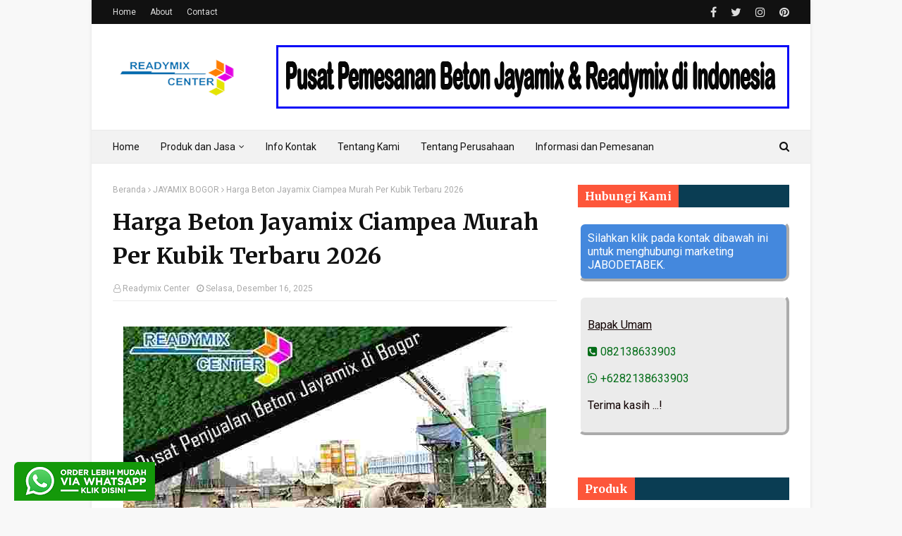

--- FILE ---
content_type: text/javascript; charset=UTF-8
request_url: https://www.readymixcenter.com/feeds/posts/default/-/CIAMPEA?alt=json-in-script&max-results=3&callback=jQuery1124019274612922274348_1769210859627&_=1769210859628
body_size: 5911
content:
// API callback
jQuery1124019274612922274348_1769210859627({"version":"1.0","encoding":"UTF-8","feed":{"xmlns":"http://www.w3.org/2005/Atom","xmlns$openSearch":"http://a9.com/-/spec/opensearchrss/1.0/","xmlns$blogger":"http://schemas.google.com/blogger/2008","xmlns$georss":"http://www.georss.org/georss","xmlns$gd":"http://schemas.google.com/g/2005","xmlns$thr":"http://purl.org/syndication/thread/1.0","id":{"$t":"tag:blogger.com,1999:blog-643245846079758530"},"updated":{"$t":"2025-12-18T18:16:57.662-08:00"},"category":[{"term":"JAYAMIX"},{"term":"JAYAMIX TANGERANG"},{"term":"JAYAMIX BOGOR"},{"term":"HARGA BETON COR READY MIX BOGOR"},{"term":"JAYAMIX JAWA TENGAH"},{"term":"JAYAMIX JAWA TIMUR"},{"term":"JAYAMIX BEKASI"},{"term":"HARGA BORE PILE"},{"term":"HARGA BETON COR READY MIX TANGERANG"},{"term":"JAYAMIX DEPOK"},{"term":"JAYAMIX JAKARTA SELATAN"},{"term":"JAYAMIX JAKARTA TIMUR"},{"term":"HARGA BETON COR READY MIX DEPOK"},{"term":"JAYAMIX JAKARTA BARAT"},{"term":"JAYAMIX JAKARTA PUSAT"},{"term":"JAYAMIX JAKARTA UTARA"},{"term":"PRODUK"},{"term":"BETON MINIMIX"},{"term":"MINIMIX"},{"term":"HARGA BETON COR INSTAN"},{"term":"READY MIX"},{"term":"GRESIK"},{"term":"HARGA BETON READY MIX"},{"term":"HARGA READY MIX"},{"term":"CIPAYUNG"},{"term":"JUAL BETON READY MIX"},{"term":"ADHIMIX PRECAST"},{"term":"BABAKAN MADANG"},{"term":"BABELAN"},{"term":"BALARAJA"},{"term":"BANJARNEGARA"},{"term":"BANTAR GEBANG"},{"term":"BANYUMAS"},{"term":"BANYUWANGI"},{"term":"BATANG"},{"term":"BATCHING PLANT READY MIX"},{"term":"BATU"},{"term":"BATUCEPER"},{"term":"BEJI"},{"term":"BENDA"},{"term":"BETON INSTAN"},{"term":"BETON MINIMIX BEKASI"},{"term":"BETON MINIMIX BOGOR"},{"term":"BETON MINIMIX CIKARANG"},{"term":"BETON MINIMIX DEPOK"},{"term":"BETON MINIMIX TANGERANG"},{"term":"BETON READY MIX"},{"term":"BINTARO"},{"term":"BLITAR"},{"term":"BLORA"},{"term":"BOJONEGORO"},{"term":"BOJONGGEDE"},{"term":"BOJONGMANGU"},{"term":"BOJONGSARI"},{"term":"BONDOWOSO"},{"term":"BOYOLALI"},{"term":"BREBES"},{"term":"CABANGBUNGIN"},{"term":"CAKUNG"},{"term":"CARINGIN"},{"term":"CARIU"},{"term":"CEMPAKA PUTIH"},{"term":"CENGKARENG"},{"term":"CIAMPEA"},{"term":"CIAWI"},{"term":"CIBARUSAH"},{"term":"CIBINONG"},{"term":"CIBITUNG"},{"term":"CIBODAS"},{"term":"CIBUNGBULANG"},{"term":"CIGOMBONG"},{"term":"CIGUDEG"},{"term":"CIJERUK"},{"term":"CIKARANG"},{"term":"CIKOAN"},{"term":"CIKUPA"},{"term":"CILACAP"},{"term":"CILANDAK"},{"term":"CILEDUG"},{"term":"CILEUNGSI"},{"term":"CILINCING"},{"term":"CILODONG"},{"term":"CIMANGGIS"},{"term":"CINERE"},{"term":"CIOMAS"},{"term":"CIPONDOH"},{"term":"CIPUTAT"},{"term":"CIPUTAT TIMUR"},{"term":"CIRACAS"},{"term":"CISARUA"},{"term":"CISAUK"},{"term":"CISEENG"},{"term":"CISOKA"},{"term":"CITEUREUP"},{"term":"CURUG"},{"term":"DEMAK"},{"term":"DRAMAGA"},{"term":"DUREN SAWIT"},{"term":"GAMBIR"},{"term":"GROBOGAN"},{"term":"GROGOL PETAMBURAN"},{"term":"GUNUNG KALER"},{"term":"GUNUNG PUTRI"},{"term":"GUNUNG SINDUR"},{"term":"HARGA BETON COR ADHIMIX"},{"term":"HARGA BETON COR HOLCIM"},{"term":"HARGA BETON COR READY MIX CIKARANG"},{"term":"HARGA BETON COR READY MIX JAKARTA"},{"term":"HARGA BETON COR SGG GERSIK"},{"term":"HARGA BETON JAYAMIX KARAWANG"},{"term":"HARGA BETON MINIMIX"},{"term":"HARGA BETON TIGA RODA"},{"term":"HARGA BORE PILE BEKASI"},{"term":"HARGA BORE PILE BOGOR"},{"term":"HARGA BORE PILE CIKARANG"},{"term":"HARGA BORE PILE CILEGON"},{"term":"HARGA BORE PILE DEPOK"},{"term":"HARGA BORE PILE JAKARTA"},{"term":"HARGA BORE PILE JAKARTA BARAT"},{"term":"HARGA BORE PILE JAKARTA PUSAT"},{"term":"HARGA BORE PILE JAKARTA SELATAN"},{"term":"HARGA BORE PILE JAKARTA TIMUR"},{"term":"HARGA BORE PILE JAKARTA UTARA"},{"term":"HARGA BORE PILE LEBAK BANTEN"},{"term":"HARGA BORE PILE PANDEGLANG"},{"term":"HARGA BORE PILE SERANG BANTEN"},{"term":"HARGA BORE PILE TANGERANG"},{"term":"HARGA JAYAMIX PURWAKARTA"},{"term":"HARGA READY MIX BEKASI"},{"term":"HARGA READY MIX BOGOR"},{"term":"HARGA READY MIX DEPOK"},{"term":"HARGA READY MIX TANGERANG"},{"term":"HARGA READYMIX MERAH PUTIH"},{"term":"INDOCEMENT TIGA RODA"},{"term":"INFO KONTAK KAMI"},{"term":"JAGAKARSA"},{"term":"JAKARTA"},{"term":"JAKARTA PUSAT"},{"term":"JAMBE"},{"term":"JASINGA"},{"term":"JATIASIH"},{"term":"JATINEGARA"},{"term":"JATISAMPURNA"},{"term":"JATIUWUNG"},{"term":"JAYANTI"},{"term":"JEMBER"},{"term":"JEPARA"},{"term":"JOHAR BARU"},{"term":"JOMBANG"},{"term":"JONGGOL"},{"term":"KALIDERES"},{"term":"KARANGANYAR"},{"term":"KARANGTENGAH"},{"term":"KARAWACI"},{"term":"KEBAYORAN BARU"},{"term":"KEBAYORAN LAMA"},{"term":"KEBON JERUK"},{"term":"KEBUMEN"},{"term":"KEDIRI"},{"term":"KELAPA DUA"},{"term":"KELAPA GADING"},{"term":"KEMANG"},{"term":"KEMAYORAN"},{"term":"KEMBANGAN"},{"term":"KEMIRI"},{"term":"KENDAL"},{"term":"KLAPANUNGGAL"},{"term":"KLATEN"},{"term":"KOJA"},{"term":"KOSAMBI"},{"term":"KRAMAT JATI"},{"term":"KRESEK"},{"term":"KRONJO"},{"term":"KUDUS"},{"term":"LAMONGAN"},{"term":"LARANGAN"},{"term":"LEGOK"},{"term":"LEUWILIANG"},{"term":"LEUWISADENG"},{"term":"LIMO"},{"term":"LUBANG BUAYA"},{"term":"LUMAJANG"},{"term":"MADIUN"},{"term":"MAGELANG"},{"term":"MAGETAN"},{"term":"MAKASAR"},{"term":"MALANG"},{"term":"MAMPANG PRAPATAN"},{"term":"MATRAMAN"},{"term":"MAUK"},{"term":"MEDAN SATRIA"},{"term":"MEGAMENDUNG"},{"term":"MEKARBARU"},{"term":"MENTENG"},{"term":"MERAH PUTIH BETON"},{"term":"MESIN VIBRATOR"},{"term":"MOJOKERTO"},{"term":"MUSTIKA JAYA"},{"term":"Manfaat Menggunakan Beton Cor Redy Mix Dalam Pembangunan"},{"term":"NANGGUNG"},{"term":"NEGLASARI"},{"term":"NGANJUK"},{"term":"NGAWI"},{"term":"PACITAN"},{"term":"PADEMANGAN"},{"term":"PAGEDANGAN"},{"term":"PAKUHAJI"},{"term":"PALMERAH"},{"term":"PAMEKASAN"},{"term":"PAMIJAHAN"},{"term":"PAMULANG"},{"term":"PANCORAN"},{"term":"PANCORAN MAS"},{"term":"PANONGAN"},{"term":"PARUNG"},{"term":"PARUNG PANJANG"},{"term":"PASAR KEMIS"},{"term":"PASAR MINGGU"},{"term":"PASAR REBO"},{"term":"PASURUAN"},{"term":"PATI"},{"term":"PEKALONGAN"},{"term":"PEMALANG"},{"term":"PENJARINGAN"},{"term":"PERIUK"},{"term":"PESANGGRAHAN"},{"term":"PINANG"},{"term":"PIONIR BETON"},{"term":"POMPA BETON"},{"term":"PONDOK AREN"},{"term":"PONDOK GEDE"},{"term":"PONDOK MELATI"},{"term":"PONOROGO"},{"term":"PROBOLINGGO"},{"term":"PULO GADUNG"},{"term":"PURBALINGGA"},{"term":"PURWOREJO"},{"term":"RAJEG"},{"term":"RANCA BUNGUR"},{"term":"RAWALUMBU"},{"term":"REMBANG"},{"term":"RUMPIN"},{"term":"SALATIGA"},{"term":"SAMPANG"},{"term":"SAWAH BESAR"},{"term":"SAWANGAN"},{"term":"SEMARANG"},{"term":"SEMEN INDONESIA BETON"},{"term":"SENEN"},{"term":"SEPATAN"},{"term":"SEPATAN TIMUR"},{"term":"SERANG BARU"},{"term":"SERPONG"},{"term":"SERPONG UTARA"},{"term":"SETIABUDI"},{"term":"SETU BEKASI"},{"term":"SETU TANGERANG SELATAN"},{"term":"SIDOARJO"},{"term":"SINDANG JAYA"},{"term":"SITUBONDO"},{"term":"SOLEAR"},{"term":"SOLO"},{"term":"SRAGEN"},{"term":"SUKADIRI"},{"term":"SUKAJAYA"},{"term":"SUKAKARYA"},{"term":"SUKAMAKMUR"},{"term":"SUKAMULYA"},{"term":"SUKARAJA"},{"term":"SUKATANI"},{"term":"SUKAWANGI"},{"term":"SUKMAJAYA"},{"term":"SUKOHARJO"},{"term":"SUMENEP"},{"term":"SURABAYA"},{"term":"TAJUR HALANG"},{"term":"TAMAN SARI"},{"term":"TAMANSARI"},{"term":"TAMBELANG"},{"term":"TAMBORA"},{"term":"TAMBUN SELATAN"},{"term":"TAMBUN UTARA"},{"term":"TANAH ABANG"},{"term":"TANAH SAREAL"},{"term":"TANJUNG PRIOK"},{"term":"TANJUNGSARI"},{"term":"TAPOS"},{"term":"TARUMAJAYA"},{"term":"TEBET"},{"term":"TEGAL"},{"term":"TELUKNAGA"},{"term":"TEMANGGUNG"},{"term":"TENJO"},{"term":"TENJOLAYA"},{"term":"TIGARAKSA"},{"term":"TRENGGALEK"},{"term":"TROWEL BETON"},{"term":"TUBAN"},{"term":"TULUNGAGUNG"},{"term":"Tentang Kami"},{"term":"Tentang Perusahaan"},{"term":"WONOGIRI"},{"term":"WONOSOBO"}],"title":{"type":"text","$t":"READYMIX CENTER"},"subtitle":{"type":"html","$t":"Pusat Center Pemesanan Beton Jayamix dan Sewa Pompa di Indonesia"},"link":[{"rel":"http://schemas.google.com/g/2005#feed","type":"application/atom+xml","href":"https:\/\/www.readymixcenter.com\/feeds\/posts\/default"},{"rel":"self","type":"application/atom+xml","href":"https:\/\/www.blogger.com\/feeds\/643245846079758530\/posts\/default\/-\/CIAMPEA?alt=json-in-script\u0026max-results=3"},{"rel":"alternate","type":"text/html","href":"https:\/\/www.readymixcenter.com\/search\/label\/CIAMPEA"},{"rel":"hub","href":"http://pubsubhubbub.appspot.com/"}],"author":[{"name":{"$t":"Readymix Center"},"uri":{"$t":"http:\/\/www.blogger.com\/profile\/05907747842238668288"},"email":{"$t":"noreply@blogger.com"},"gd$image":{"rel":"http://schemas.google.com/g/2005#thumbnail","width":"16","height":"16","src":"https:\/\/img1.blogblog.com\/img\/b16-rounded.gif"}}],"generator":{"version":"7.00","uri":"http://www.blogger.com","$t":"Blogger"},"openSearch$totalResults":{"$t":"1"},"openSearch$startIndex":{"$t":"1"},"openSearch$itemsPerPage":{"$t":"3"},"entry":[{"id":{"$t":"tag:blogger.com,1999:blog-643245846079758530.post-9064951883354150517"},"published":{"$t":"2025-12-16T22:16:00.005-08:00"},"updated":{"$t":"2025-12-16T22:16:48.492-08:00"},"category":[{"scheme":"http://www.blogger.com/atom/ns#","term":"CIAMPEA"},{"scheme":"http://www.blogger.com/atom/ns#","term":"JAYAMIX"},{"scheme":"http://www.blogger.com/atom/ns#","term":"JAYAMIX BOGOR"}],"title":{"type":"text","$t":"Harga Beton Jayamix Ciampea Murah Per Kubik Terbaru 2026"},"content":{"type":"html","$t":"\u003Cdiv class=\"separator\" style=\"clear: both;\"\u003E\u003Ca href=\"https:\/\/blogger.googleusercontent.com\/img\/b\/R29vZ2xl\/AVvXsEgCPVgyjLHja-QyQoDxcpUuFG46BdrhoAEqUBphCLVT61PbacE-tXLK6Zpt41NYn_lbm337FtEWplLp3RGWHzX2HILckdmMDCu7VdqGy9S2w6v5wx6IS_MiZs2puUjZokxVluqfuM1-j9A\/s0\/harga-beton-jayamix-ciampea.jpg\" style=\"display: block; padding: 1em 0px; text-align: center;\"\u003E\u003Cimg alt=\"Harga Beton Jayamix Ciampea\" border=\"0\" data-original-height=\"400\" data-original-width=\"600\" src=\"https:\/\/blogger.googleusercontent.com\/img\/b\/R29vZ2xl\/AVvXsEgCPVgyjLHja-QyQoDxcpUuFG46BdrhoAEqUBphCLVT61PbacE-tXLK6Zpt41NYn_lbm337FtEWplLp3RGWHzX2HILckdmMDCu7VdqGy9S2w6v5wx6IS_MiZs2puUjZokxVluqfuM1-j9A\/s16000\/harga-beton-jayamix-ciampea.jpg\" title=\"Harga Beton Jayamix Ciampea\" \/\u003E\u003C\/a\u003E\u003C\/div\u003E\n\u003Ch2\u003E\u003Cb\u003EHarga Beton Jayamix Ciampea Per M3 Murah Terbaru 2026\u003C\/b\u003E\u003C\/h2\u003E\n\u003Cb\u003E\u003Ca href=\"https:\/\/www.readymixcenter.com\/2020\/10\/harga-beton-jayamix-ciampea.html\"\u003EHarga Beton Jayamix Ciampea\u003C\/a\u003E\u003C\/b\u003E – Cor Beton Jayamix Ciampea adalah material untuk bangunan yang digunakan dalam pengecoran cor dak lantai beton bangunan.\u003Cbr \/\u003E\n\u003Cbr \/\u003E\nKomposisi bahan material jayamix terdiri dari beberapa racikan semen, pasir, split, obat, dan berbagai material halus yang sudah di desain khusus oleh pabrik produsen beton cor jayamix.\u003Cbr \/\u003E\n\u003Cbr \/\u003E\nCor beton jayamix Ciampea saat ini banyak digunakan untuk pengecoran cor dak lantai beton bangunan seperti : Rumah, ruko, sekolahan, rumah sakit, masjid, rumah ibadah, Lantai Gudang, kolam renang, lantai Pabrik, Perkantoran, apartment, pondasi, jalan dan bangunan bertingkat lainnya.\u003Cbr \/\u003E\n\u003Cbr \/\u003E\nPelayanan jasa pemesanan jual beton jayamix Ciampea berlaku di Daerah Ciampea Kabupaten Bogor beberapa Kecamatan antara lain :\u003Cbr \/\u003E\n\u003Cbr \/\u003E\nBojong Jengkol, Bojong Rangkas, Benteng, Ciampea, Ciampea Udik, Cibadak, Cibanteng, Cibuntu, Cicadas, Cihideung Ilir, Cihideung Udik, Cinangka, Tegal Waru dan sekitarnya.\u003Cbr \/\u003E\n\u003Cbr \/\u003E\nBerikut Kami sampaikan biaya cor jayamix per kubik di Ciampea dan sekitarnya, dibawah ini kami siapkan daftar \u003Cb\u003E\u003Ca href=\"https:\/\/www.readymixcenter.com\/2017\/02\/harga-beton-jayamix.html\"\u003Eharga beton jayamix\u003C\/a\u003E\u003C\/b\u003E per m3 dalam satu mobil molen jayamix isi 7 kubik.\u003Cbr \/\u003E\n\u003Cbr \/\u003E\n\u003Ch2\u003E\n\u003Cb\u003EDaftar Harga Beton Jayamix Ciampea Per m3 Terbaru 2026\u003C\/b\u003E\u003C\/h2\u003E\n\u003Ctable\u003E\u003Ctbody\u003E\n\u003Ctr\u003E \u003Ctd width=\"10%\"\u003ENo\u003C\/td\u003E \u003Ctd\u003EMUTU \/ KLAS\u003C\/td\u003E \u003Ctd\u003ESLUMP\u003C\/td\u003E \u003Ctd\u003EHARGA\u003C\/td\u003E \u003C\/tr\u003E\n\u003Ctr\u003E \u003Ctd width=\"10%\"\u003E1\u003C\/td\u003E \u003Ctd\u003EBeton Jayamix Ciampea K B0\u003C\/td\u003E \u003Ctd\u003E12 ± 2 cm\u003C\/td\u003E \u003Ctd\u003EIDR 790.000 \/m3\u003C\/td\u003E \u003C\/tr\u003E\n\u003Ctr\u003E \u003Ctd width=\"10%\"\u003E2\u003C\/td\u003E \u003Ctd\u003EBeton Jayamix Ciampea K 175\u003C\/td\u003E \u003Ctd\u003E12 ± 2 cm\u003C\/td\u003E \u003Ctd\u003EIDR 850.000 \/m3\u003C\/td\u003E \u003C\/tr\u003E\n\u003Ctr\u003E \u003Ctd width=\"10%\"\u003E3\u003C\/td\u003E \u003Ctd\u003EBeton Jayamix Ciampea K 200\u003C\/td\u003E \u003Ctd\u003E12 ± 2 cm\u003C\/td\u003E \u003Ctd\u003EIDR 870.000 \/m3\u003C\/td\u003E \u003C\/tr\u003E\n\u003Ctr\u003E \u003Ctd width=\"10%\"\u003E4\u003C\/td\u003E \u003Ctd\u003EBeton Jayamix Ciampea K 225\u003C\/td\u003E \u003Ctd\u003E12 ± 2 cm\u003C\/td\u003E \u003Ctd\u003EIDR 900.000 \/m3\u003C\/td\u003E \u003C\/tr\u003E\n\u003Ctr\u003E \u003Ctd width=\"10%\"\u003E5\u003C\/td\u003E \u003Ctd\u003EBeton Jayamix Ciampea K 250\u003C\/td\u003E \u003Ctd\u003E12 ± 2 cm\u003C\/td\u003E \u003Ctd\u003EIDR 920.000 \/m3\u003C\/td\u003E \u003C\/tr\u003E\n\u003Ctr\u003E \u003Ctd width=\"10%\"\u003E6\u003C\/td\u003E \u003Ctd\u003EBeton Jayamix Ciampea K 300\u003C\/td\u003E \u003Ctd\u003E12 ± 2 cm\u003C\/td\u003E \u003Ctd\u003EIDR 960.000 \/m3\u003C\/td\u003E \u003C\/tr\u003E\n\u003Ctr\u003E \u003Ctd width=\"10%\"\u003E7\u003C\/td\u003E \u003Ctd\u003EBeton Jayamix Ciampea K 350\u003C\/td\u003E \u003Ctd\u003E12 ± 2 cm\u003C\/td\u003E \u003Ctd\u003EIDR 1.020.000 \/m3\u003C\/td\u003E \u003C\/tr\u003E\n\u003Ctr\u003E \u003Ctd width=\"10%\"\u003E8\u003C\/td\u003E \u003Ctd\u003EBeton Jayamix Ciampea K 400\u003C\/td\u003E \u003Ctd\u003E12 ± 2 cm\u003C\/td\u003E \u003Ctd\u003EIDR 1.040.000 \/m3\u003C\/td\u003E \u003C\/tr\u003E\n\u003Ctr\u003E \u003Ctd width=\"10%\"\u003E9\u003C\/td\u003E \u003Ctd\u003EBeton Jayamix Ciampea K 450\u003C\/td\u003E \u003Ctd\u003E12 ± 2 cm\u003C\/td\u003E \u003Ctd\u003EIDR 1.060.000 \/m3\u003C\/td\u003E \u003C\/tr\u003E\n\u003Ctr\u003E \u003Ctd width=\"10%\"\u003E10\u003C\/td\u003E \u003Ctd\u003EBeton Jayamix Ciampea K 500\u003C\/td\u003E \u003Ctd\u003E12 ± 2 cm\u003C\/td\u003E \u003Ctd\u003EIDR 1.100.000 \/m3\u003C\/td\u003E \u003C\/tr\u003E\n\u003C\/tbody\u003E \u003C\/table\u003E\nKeterangan :\u003Cbr \/\u003E\n\u003Col\u003E\n\u003Cli\u003EKonfirmasi pemesanan 1-2 hari\u003C\/li\u003E\n\u003Cli\u003ESebelum pengecoran sebelum pengerjaan akan dilakukan surfey terlebih dahulu\u003C\/li\u003E\n\u003Cli\u003EHarga tersebut berlaku untuk wilayah Bogor dan sekitarnya\u003C\/li\u003E\n\u003Cli\u003EPihak pembeli bertanggung jawab terhadap tersedianya jalan yang layak, keamanan ( masyarakat dan polisi ) dan dapat dilalui truck mixer menuju proyek.\u003C\/li\u003E\n\u003Cli\u003EPembayaran sebelum pengecoran\u003C\/li\u003E\n\u003C\/ol\u003E\n\u003Cbr \/\u003E\n\u003Ch3\u003E\n\u003Cb\u003EPilihan Mutu Beton Jayamix\u003C\/b\u003E\u003C\/h3\u003E\nSalah satu hal terpenting setelah anda mengetahui harga beton jayamix di Ciampea adalah pilihan mutu yang sesuai untuk konstruksi bangunan. dibawah ini kami sampaikan pilihan mutu beton Ready mix.\u003Cbr \/\u003E\n\u003Cbr \/\u003E\n\u003Cul\u003E\n\u003Cli\u003EMutu Ready mix B Nol K 100 s\/d K 200 Digunakan untuk cor lantai kerja\/ LC, Jalan komplek dengan kapasitas beban rendah, jalan gang, Lapangan voli basket. Dll.\u003C\/li\u003E\n\u003Cli\u003EMutu Ready mix K 225 s\/d K 300 Digunakan Untuk dak Lantai 1, 2, 3, sampai lantai 5 dst, Cor Jalan Kapasitas Sedang, Cor lantai gudang, parkiran. Dll.\u003C\/li\u003E\n\u003Cli\u003EMutu Ready mix K 350 s\/d K 500 Digunakan untuk cor Gudang dan jalan berkapasitas beban berat, Untuk Beton Pracetak\/precast, Untuk Jalan Negara dan Umum dan juga untuk dudukan mesin berat.\u003C\/li\u003E\n\u003C\/ul\u003E\n\u003Cbr \/\u003E\n\u003Ch3\u003E\n\u003Cb\u003EMobil Truck Mixer Molen Pengangkut Beton Jayamix\u003C\/b\u003E\u003C\/h3\u003E\nBeton jayamix di Ciampea diangkut menggunakan mobil truck mixer molen. Ada 2 jenis pilihan truck mobil molen, berikut adalah jenis mobil molen tersebut.\u003Cbr \/\u003E\n\u003Cbr \/\u003E\n\u003Ch4\u003E\n\u003Cb\u003E1. Mobil Truck Molen Kecil\u003C\/b\u003E\u003C\/h4\u003E\nMobil truck mixer mini ini memiliki volume muat cor beton 3 m³ . Tipe truk ini lebih fleksibel untuk semua medan jalan, sempit ataupun menanjak biasanya mobil molen minimix ini di gunakan pada lokasi proyek yang lebar jalannya kurang dari 4 meter, karena daya tampungnya sedikit harga berkubik beton minimix lebih mahal dari pada mobil besar.\u003Cbr \/\u003E\n\u003Cbr \/\u003E\n\u003Ch4\u003E\n\u003Cb\u003E2. Mobil Truck Molen Besar\u003C\/b\u003E\u003C\/h4\u003E\nMobil truck mixer standar digunakan untuk mengangkut beton cor dari pabrik beton (batching plant) ke lokasi pengecoran dengan daya angkut per truknya untuk satu kali jalan 7 m³. Memuat lebih banyak 4 m³ dari tipe truk mini.\u003Cbr \/\u003E\n\u003Cbr \/\u003E\nKekurangan dari truk ini tidak bisa mengakses jalan sempit dan menanjak. Harga per kubik beton jayamix mobil besar lebih murah dibandingkan yang mini.\u003Cbr \/\u003E\n\u003Cbr \/\u003E\n\u003Ch3\u003E\n\u003Cb\u003EKelebihan dan Keuntungan Menggunakan Beton Jayamix\u003C\/b\u003E\u003C\/h3\u003E\nDisamping harga beton Ready mix relatif murah dan terjangkau berikut ini keuntungan yang anda dapat jika menggunakannya.\u003Cbr \/\u003E\n\u003Cbr \/\u003E\n\u003Cul\u003E\n\u003Cli\u003EMutu terjamin. Produsen menjaga kualitas bahan baku dan prosesny.\u003C\/li\u003E\n\u003Cli\u003EKualitas tinggi. Kekuatan optimal untuk struktur konstruksi terbaik Efisien.\u003C\/li\u003E\n\u003Cli\u003EProses pengecoran lebih cepat, Lebih sedikit menggunakan tenaga.\u003C\/li\u003E\n\u003Cli\u003EKerja Praktis. Tidak perlu menggunakan banyak alat tambahan dan material.\u003C\/li\u003E\n\u003Cli\u003EMutu tinggi. Anda tidak perlu sewa tenaga ahli untuk mendapat beton berkualitas tinggi.\u003C\/li\u003E\n\u003C\/ul\u003E\n\u003Cbr \/\u003E\nPengecoran dengan beton jayamix tidak terlepas dengan penggunaan pompa beton agar pengerjaan menjadi lebih cepat untuk info harga baca disini : \u003Cb\u003E\u003Ca href=\"https:\/\/www.readymixcenter.com\/2017\/06\/harga-sewa-pompa-beton-concrete-pump.html\"\u003EHarga Sewa Pompa Beton Ciampea\u003C\/a\u003E\u003C\/b\u003E\u003Cbr \/\u003E\n\u003Cbr \/\u003E\nBaca Juga : \u003Cb\u003E\u003Ca href=\"https:\/\/www.readymixcenter.com\/2018\/07\/harga-jayamix-bogor.html\"\u003EHarga Beton Jayamix Bogor\u003C\/a\u003E\u003C\/b\u003E\u003Cbr \/\u003E\n\u003Cbr \/\u003E\nSekianlah yang dapat kami sampaikan untuk informasi \u003Cb\u003E\u003Ca href=\"https:\/\/www.readymixcenter.com\/2020\/10\/harga-beton-jayamix-ciampea.html\"\u003EHarga Beton Jayamix Ciampea 2026\u003C\/a\u003E\u003C\/b\u003E, bagi anda yang ingin memesan beton jayamix di Ciampea Hubungi marketing Kami.\u003Cbr \/\u003E\n\u003Cbr \/\u003E\n\u003Cspan style=\"text-decoration: underline;\"\u003E\u003Cb\u003EBapak Umam\u003C\/b\u003E\u003C\/span\u003E\u003Cbr \/\u003E\u003Cbr \/\u003E\u003Ca href=\"tel:0821 3863 3903\"\u003E\u003Ci class=\"fa fa-phone-square\"\u003E\u003C\/i\u003E 0821 3863 3903\u003C\/a\u003E\u003Cbr \/\u003E\u003Cbr \/\u003E\nORDER VIA WHATSAPP\u003Cbr \/\u003E\n\u003Cleft\u003E\u003Ca href=\"https:\/\/api.whatsapp.com\/send?phone=6282138633903\u0026amp;text=Halo%20dengan%20readymixcenter.com%20Bapak%20Umam%20Saya%20Mau%20Order%20Beton%20Jayamix%20Untuk%20Pengecoran%20daerah%20Ciampea\"\u003E\u003Cimg hight=\"auto\" src=\"https:\/\/blogger.googleusercontent.com\/img\/b\/R29vZ2xl\/AVvXsEiuiDQI8ADZlVA3hMYUs9w5jx27KdTC8vnEzAtDNZG6nMkoD3o7-1Bd8eo2yGxaMzeDmeNS_iMuqK4ksXPFHfft26MkR_4ikN0ahQpizYXTpzSc6ZBHvdNtNSA-TFdNMqddZgaq04_rWuU\/s320\/kilk+whatsapp.png\" width=\"300\" \/\u003E\u003C\/a\u003E\u003C\/left\u003E\n\u003Cbr \/\u003E\n\u003Cspan style=\"text-decoration: underline;\"\u003E\u003Cb\u003EBapak Umam\u003C\/b\u003E\u003C\/span\u003E\u003Cbr \/\u003E\u003Cbr \/\u003E\u003Ca href=\"tel:0821 3863 3903\"\u003E\u003Ci class=\"fa fa-phone-square\"\u003E\u003C\/i\u003E 0821 3863 3903\u003C\/a\u003E\u003Cbr \/\u003E\u003Cbr \/\u003E\nORDER VIA WHATSAPP\u003Cbr \/\u003E\n\u003Cleft\u003E\u003Ca href=\"https:\/\/api.whatsapp.com\/send?phone=6282138633903\u0026amp;text=Halo%20dengan%20readymixcenter.com%20Bapak%20Umam%20Saya%20Mau%20Order%20Beton%20Jayamix%20Untuk%20Pengecoran%20daerah%20Ciampea\"\u003E\u003Cimg hight=\"auto\" src=\"https:\/\/blogger.googleusercontent.com\/img\/b\/R29vZ2xl\/AVvXsEiuiDQI8ADZlVA3hMYUs9w5jx27KdTC8vnEzAtDNZG6nMkoD3o7-1Bd8eo2yGxaMzeDmeNS_iMuqK4ksXPFHfft26MkR_4ikN0ahQpizYXTpzSc6ZBHvdNtNSA-TFdNMqddZgaq04_rWuU\/s320\/kilk+whatsapp.png\" width=\"300\" \/\u003E\u003C\/a\u003E\u003C\/left\u003E\n\u003Cbr \/\u003E\nTerima Kasih telah berkunjung di website Kami semoga artikel ini dapat membantu dan menjadi solusi dalam pengecoran untuk anda.\u003Cbr \/\u003E\n\u003Cbr \/\u003E\nKata kunci pencarian :\u003Cbr \/\u003E\n\u003Cbr \/\u003E\n\u003Ch3\u003E\n\u003Cb\u003E\u003Ca href=\"https:\/\/www.readymixcenter.com\/2020\/10\/harga-beton-jayamix-ciampea.html\"\u003EHarga Jayamix Ciampea, Harga Beton Jayamix Ciampea, Jual Jayamix Ciampea, Batching Plant Jayamix Ciampea, Alamat Beton Jayamix Ciampea, Harga Beton Jayamix Ciampea Per Meter Kubik, Harga Beton Jayamix Ciampea Per Mobil Molen, Harga Beton Cor Jayamix Ciampea Indonesia Murah Terbaru 2026\u003C\/a\u003E\u003C\/b\u003E\u003C\/h3\u003E\n\u003Ca href=\"https:\/\/api.whatsapp.com\/send?phone=+6282138633903%20\u0026amp;text=Halo%20dengan%20readymixcenter.com%20Bapak%20Umam%20Saya%20Mau%20Order%20Beton%20Cor%20Jayamix%20Untuk%20daerah%20Ciampea\"\u003E\u003Cimg alt=\"WhatsApp-Button\" class=\"wabutton\" src=\"https:\/\/blogger.googleusercontent.com\/img\/b\/R29vZ2xl\/AVvXsEjRjSApD0BSSEV4C4HvHxFAjkEfVMpsOgg_evpU7x-c-iDe_7tiDLcIGhujHXUQvGk8aX1Pm6O_OXRNulli691XMZoo9jTAetAnOi6CFPSbtOZ5h_sJd6cKBXRUNVGk5vuZcssNcf_R5z4\/s200\/order-via-wa.png\" \/\u003E\u003C\/a\u003E\u003Cstyle\u003E.wabutton{position:fixed;bottom:10px;left:20px;z-index:100;}\u003C\/style\u003E"},"link":[{"rel":"replies","type":"application/atom+xml","href":"https:\/\/www.readymixcenter.com\/feeds\/9064951883354150517\/comments\/default","title":"Posting Komentar"},{"rel":"replies","type":"text/html","href":"https:\/\/www.readymixcenter.com\/2020\/10\/harga-beton-jayamix-ciampea.html#comment-form","title":"0 Komentar"},{"rel":"edit","type":"application/atom+xml","href":"https:\/\/www.blogger.com\/feeds\/643245846079758530\/posts\/default\/9064951883354150517"},{"rel":"self","type":"application/atom+xml","href":"https:\/\/www.blogger.com\/feeds\/643245846079758530\/posts\/default\/9064951883354150517"},{"rel":"alternate","type":"text/html","href":"https:\/\/www.readymixcenter.com\/2020\/10\/harga-beton-jayamix-ciampea.html","title":"Harga Beton Jayamix Ciampea Murah Per Kubik Terbaru 2026"}],"author":[{"name":{"$t":"Readymix Center"},"uri":{"$t":"http:\/\/www.blogger.com\/profile\/05907747842238668288"},"email":{"$t":"noreply@blogger.com"},"gd$image":{"rel":"http://schemas.google.com/g/2005#thumbnail","width":"16","height":"16","src":"https:\/\/img1.blogblog.com\/img\/b16-rounded.gif"}}],"media$thumbnail":{"xmlns$media":"http://search.yahoo.com/mrss/","url":"https:\/\/blogger.googleusercontent.com\/img\/b\/R29vZ2xl\/AVvXsEgCPVgyjLHja-QyQoDxcpUuFG46BdrhoAEqUBphCLVT61PbacE-tXLK6Zpt41NYn_lbm337FtEWplLp3RGWHzX2HILckdmMDCu7VdqGy9S2w6v5wx6IS_MiZs2puUjZokxVluqfuM1-j9A\/s72-c\/harga-beton-jayamix-ciampea.jpg","height":"72","width":"72"},"thr$total":{"$t":"0"}}]}});

--- FILE ---
content_type: text/plain
request_url: https://www.google-analytics.com/j/collect?v=1&_v=j102&a=520496977&t=pageview&_s=1&dl=https%3A%2F%2Fwww.readymixcenter.com%2F2020%2F10%2Fharga-beton-jayamix-ciampea.html&ul=en-us%40posix&dt=Harga%20Beton%20Jayamix%20Ciampea%20Murah%20Per%20Kubik%20Terbaru%202026%20%7C%20READYMIX%20CENTER&sr=1280x720&vp=1280x720&_u=IEBAAEABAAAAACAAI~&jid=1128527881&gjid=228594340&cid=1726354613.1769210859&tid=UA-149281619-1&_gid=1363681907.1769210859&_r=1&_slc=1&z=1799553499
body_size: -452
content:
2,cG-809NLBTQ0J